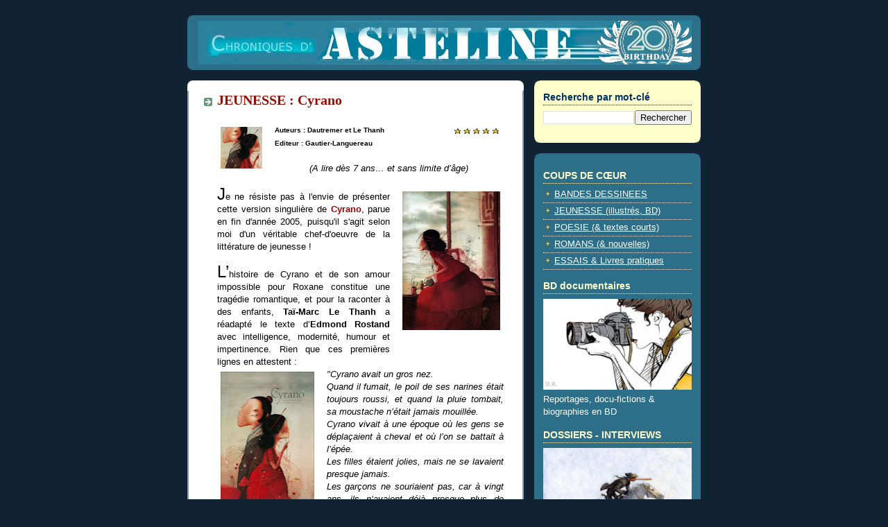

--- FILE ---
content_type: text/html; charset=UTF-8
request_url: https://chroniquesdasteline.blogspot.com/2011/08/cyrano-rebecca-dautremer-tai-marc-le.html
body_size: 10239
content:
<!DOCTYPE html>
<html dir='ltr' xmlns='http://www.w3.org/1999/xhtml' xmlns:b='http://www.google.com/2005/gml/b' xmlns:data='http://www.google.com/2005/gml/data' xmlns:expr='http://www.google.com/2005/gml/expr'>
<head>
<link href='https://www.blogger.com/static/v1/widgets/2944754296-widget_css_bundle.css' rel='stylesheet' type='text/css'/>
<meta content='text/html; charset=UTF-8' http-equiv='Content-Type'/>
<meta content='blogger' name='generator'/>
<link href='https://chroniquesdasteline.blogspot.com/favicon.ico' rel='icon' type='image/x-icon'/>
<link href='http://chroniquesdasteline.blogspot.com/2011/08/cyrano-rebecca-dautremer-tai-marc-le.html' rel='canonical'/>
<link rel="alternate" type="application/atom+xml" title="Chroniques d&#39;Asteline - Atom" href="https://chroniquesdasteline.blogspot.com/feeds/posts/default" />
<link rel="alternate" type="application/rss+xml" title="Chroniques d&#39;Asteline - RSS" href="https://chroniquesdasteline.blogspot.com/feeds/posts/default?alt=rss" />
<link rel="service.post" type="application/atom+xml" title="Chroniques d&#39;Asteline - Atom" href="https://www.blogger.com/feeds/5651266143367997365/posts/default" />

<link rel="alternate" type="application/atom+xml" title="Chroniques d&#39;Asteline - Atom" href="https://chroniquesdasteline.blogspot.com/feeds/436081654192270785/comments/default" />
<!--Can't find substitution for tag [blog.ieCssRetrofitLinks]-->
<link href='https://blogger.googleusercontent.com/img/b/R29vZ2xl/AVvXsEiLf2W7h2DFdij_1svumHQ4g6EW5u-DXPu4Is5HDky6xdR7TIgVIZs6uWuSS1h_z99MeX1MyhcSo1TKc0FybzXhGY73xNBtzGxKJmG-m9SFHGX-9MuHYz5M7Ere7-qRuZKCDO7uko1oCgYL/s1600/ic_Cyrano.jpg' rel='image_src'/>
<meta content='http://chroniquesdasteline.blogspot.com/2011/08/cyrano-rebecca-dautremer-tai-marc-le.html' property='og:url'/>
<meta content='JEUNESSE : Cyrano' property='og:title'/>
<meta content='Regard passionné et critique sur les livres + Interviews de Giraud/Moebius, Jodorowsky, Hermann, Barbier, Bilal, Guarnido, Geluck, Sokal' property='og:description'/>
<meta content='https://blogger.googleusercontent.com/img/b/R29vZ2xl/AVvXsEiLf2W7h2DFdij_1svumHQ4g6EW5u-DXPu4Is5HDky6xdR7TIgVIZs6uWuSS1h_z99MeX1MyhcSo1TKc0FybzXhGY73xNBtzGxKJmG-m9SFHGX-9MuHYz5M7Ere7-qRuZKCDO7uko1oCgYL/w1200-h630-p-k-no-nu/ic_Cyrano.jpg' property='og:image'/>
<title>Chroniques d'Asteline: JEUNESSE : Cyrano</title>
<style id='page-skin-1' type='text/css'><!--
/*
-----------------------------------------------
Blogger Template Style
Name:     Rounders 3
Designer: Douglas Bowman
URL:      www.stopdesign.com
Date:     27 Feb 2004
Updated by: Blogger Team
----------------------------------------------- */
#navbar #Navbar1 iframe{display:none;visibility: none;}/* Variable definitions
====================
<Variable name="mainBgColor" description="Main Background Color"
type="color" default="#eec">
<Variable name="mainTextColor" description="Text Color" type="color"
default="#333">
<Variable name="postTitleColor" description="Post Title Color" type="color"
default="#333">
<Variable name="dateHeaderColor" description="Date Header Color"
type="color" default="#586">
<Variable name="borderColor" description="Post Border Color" type="color"
default="#bbb">
<Variable name="mainLinkColor" description="Link Color" type="color"
default="#456">
<Variable name="mainVisitedLinkColor" description="Visited Link Color"
type="color" default="#234">
<Variable name="titleBgColor" description="Page Header Background Color"
type="color" default="#357">
<Variable name="titleTextColor" description="Blog Title Color"
type="color" default="#fff">
<Variable name="topSidebarHeaderColor"
description="Top Sidebar Title Color"
type="color" default="#fff">
<Variable name="topSidebarBgColor"
description="Top Sidebar Background Color"
type="color" default="#586">
<Variable name="topSidebarTextColor" description="Top Sidebar Text Color"
type="color" default="#fff">
<Variable name="topSidebarLinkColor" description="Top Sidebar Link Color"
type="color" default="#fff">
<Variable name="topSidebarVisitedLinkColor"
description="Top Sidebar Visited Link Color"
type="color" default="#fff">
<Variable name="bottomSidebarHeaderColor"
description="Bottom Sidebar Title Color"
type="color" default="#abc">
<Variable name="bottomSidebarLinkColor"
description="Bottom Sidebar Link Color"
type="color" default="#99ddbb">
<Variable name="bottomSidebarVisitedLinkColor"
description="Bottom Sidebar Visited Link Color"
type="color" default="#ffffff">
<Variable name="bodyFont" description="Text Font" type="font"
default="normal normal 100% 'Trebuchet MS',Verdana,Arial,Sans-serif">
<Variable name="pageTitleFont" description="Blog Title Font" type="font"
default="normal bold 200% 'Trebuchet MS',Verdana,Arial,Sans-serif">
<Variable name="descriptionFont" description="Blog Description Font" type="font"
default="normal normal 100% 'Trebuchet MS',Verdana,Arial,Sans-serif">
<Variable name="headerFont" description="Sidebar Title Font" type="font"
default="normal bold 100% 'Trebuchet MS',Verdana,Arial,Sans-serif">
<Variable name="postTitleFont" description="Post Title Font" type="font"
default="normal bold 135% 'Trebuchet MS',Verdana,Arial,Sans-serif">
*/
body {
background:#123;
margin:0;
text-align:center;
line-height: 1.5em;
font: x-small Trebuchet MS, Verdana, Arial, Sans-serif;
color:#000000;
font-size/* */:/**/small;
font-size: /**/small;
}
/* Page Structure
----------------------------------------------- */
/* The images which help create rounded corners depend on the
following widths and measurements. If you want to change
these measurements, the images will also need to change.
*/
#outer-wrapper {
width:740px;
margin:0 auto;
text-align:left;
font: normal normal 100% Verdana, sans-serif;
}
#main-wrap1 {
width:485px;
float:left;
background:#ffffff url("//www.blogblog.com/rounders3/corners_main_bot.gif") no-repeat left bottom;
margin:15px 0 0;
padding:0 0 10px;
color:#000000;
font-size:97%;
line-height:1.5em;
word-wrap: break-word; /* fix for long text breaking sidebar float in IE */
overflow: hidden;     /* fix for long non-text content breaking IE sidebar float */
}
#main-wrap2 {
float:left;
width:100%;
background:url("//www.blogblog.com/rounders3/corners_main_top.gif") no-repeat left top;
padding:10px 0 0;
}
#main {
background:url("//www.blogblog.com/rounders3/rails_main.gif") repeat-y;
padding:0;
}
#sidebar-wrap {
width:240px;
float:right;
margin:15px 0 0;
font-size:97%;
line-height:1.5em;
word-wrap: break-word; /* fix for long text breaking sidebar float in IE */
overflow: hidden;     /* fix for long non-text content breaking IE sidebar float */
}
.main .widget {
margin-top: 4px;
width: 468px;
padding: 0 13px;
}
.main .Blog {
margin: 0;
padding: 0;
width: 484px;
}
/* Links
----------------------------------------------- */
a:link {
color: #003366;
}
a:visited {
color: #2D6E89;
}
a:hover {
color: #2D6E89;
}
a img {
border-width:0;
}
/* Blog Header
----------------------------------------------- */
#header-wrapper {
background:#2D6E89 url("//www.blogblog.com/rounders3/corners_cap_top.gif") no-repeat left top;
margin:22px 0 0 0;
padding:8px 0 0 0;
color:#ffffff;
}
#header {
background:url("//www.blogblog.com/rounders3/corners_cap_bot.gif") no-repeat left bottom;
padding:0 15px 8px;
}
#header h1 {
margin:0;
padding:10px 30px 5px;
line-height:1.2em;
font: normal bold 200% 'Trebuchet MS',Verdana,Arial,Sans-serif;
}
#header a,
#header a:visited {
text-decoration:none;
color: #ffffff;
}
#header .description {
margin:0;
padding:5px 30px 10px;
line-height:1.5em;
font: normal normal 100% 'Trebuchet MS',Verdana,Arial,Sans-serif;
}
/* Posts
----------------------------------------------- */
h2.date-header {
margin:0 28px 0 43px;
font-size:85%;
line-height:2em;
text-transform:uppercase;
letter-spacing:.2em;
color:#ffffff;
}
.post {
margin:.3em 0 25px;
padding:0 13px;
border:1px dotted #ffffff;
border-width:1px 0;
}
.post h3 {
margin:0;
line-height:1.5em;
background:url("//www.blogblog.com/rounders3/icon_arrow.gif") no-repeat 10px .5em;
display:block;
border:1px dotted #ffffff;
border-width:0 1px 1px;
padding:2px 14px 2px 29px;
color: #940f04;
font: normal bold 162% Georgia, Times, serif;
}
.post h3 a, .post h3 a:visited {
text-decoration:none;
color: #940f04;
}
a.title-link:hover {
background-color: #ffffff;
color: #000000;
}
.post-body {
border:1px dotted #ffffff;
border-width:0 1px 1px;
border-bottom-color:#ffffff;
padding:10px 14px 1px 29px;
}
html>body .post-body {
border-bottom-width:0;
}
.post p {
margin:0 0 .75em;
}
.post-footer {
background: #ffffff;
margin:0;
padding:2px 14px 2px 29px;
border:1px dotted #ffffff;
border-width:1px;
font-size:100%;
line-height:1.5em;
color: #666666;
}
.post-footer p {
margin: 0;
}
html>body .post-footer {
border-bottom-color:transparent;
}
.uncustomized-post-template .post-footer {
text-align: right;
}
.uncustomized-post-template .post-author,
.uncustomized-post-template .post-timestamp {
display: block;
float: left;
text-align:left;
margin-right: 4px;
}
.post-footer a {
color: #456;
}
.post-footer a:hover {
color: #234;
}
a.comment-link {
/* IE5.0/Win doesn't apply padding to inline elements,
so we hide these two declarations from it */
background/* */:/**/url("//www.blogblog.com/rounders/icon_comment.gif") no-repeat 0 45%;
padding-left:14px;
}
html>body a.comment-link {
/* Respecified, for IE5/Mac's benefit */
background:url("//www.blogblog.com/rounders3/icon_comment.gif") no-repeat 0 45%;
padding-left:14px;
}
.post img {
margin:0 0 5px 0;
padding:4px;
border:1px solid #ffffff;
}
blockquote {
margin:.75em 0;
border:1px dotted #ffffff;
border-width:1px 0;
padding:5px 15px;
color: #ffffff;
}
.post blockquote p {
margin:.5em 0;
}
#blog-pager-newer-link {
float: left;
margin-left: 13px;
}
#blog-pager-older-link {
float: right;
margin-right: 13px;
}
#blog-pager {
text-align: center;
}
.feed-links {
clear: both;
line-height: 2.5em;
margin-left: 13px;
}
/* Comments
----------------------------------------------- */
#comments {
margin:-25px 13px 0;
border:1px dotted #ffffff;
border-width:0 1px 1px;
padding:20px 0 15px 0;
}
#comments h4 {
margin:0 0 10px;
padding:0 14px 2px 29px;
border-bottom:1px dotted #ffffff;
font-size:120%;
line-height:1.4em;
color:#940f04;
}
#comments-block {
margin:0 15px 0 9px;
}
.comment-author {
background:url("//www.blogblog.com/rounders3/icon_comment.gif") no-repeat 2px .3em;
margin:.5em 0;
padding:0 0 0 20px;
font-weight:bold;
}
.comment-body {
margin:0 0 1.25em;
padding:0 0 0 20px;
}
.comment-body p {
margin:0 0 .5em;
}
.comment-footer {
margin:0 0 .5em;
padding:0 0 .75em 20px;
}
.comment-footer a:link {
color: #333;
}
.deleted-comment {
font-style:italic;
color:gray;
}
/* Profile
----------------------------------------------- */
.profile-img {
float: left;
margin: 5px 5px 5px 0;
border: 4px solid #002E3F;
}
.profile-datablock {
margin:0 15px .5em 0;
padding-top:8px;
}
.profile-link {
background:url("//www.blogblog.com/rounders3/icon_profile.gif") no-repeat 0 .1em;
padding-left:15px;
font-weight:bold;
}
.profile-textblock {
clear: both;
margin: 0;
}
.sidebar .clear, .main .widget .clear {
clear: both;
}
#sidebartop-wrap {
background:#ffffcc url("//www.blogblog.com/rounders3/corners_prof_bot.gif") no-repeat left bottom;
margin:0px 0px 15px;
padding:0px 0px 10px;
color:#002E3F;
}
#sidebartop-wrap2 {
background:url("//www.blogblog.com/rounders3/corners_prof_top.gif") no-repeat left top;
padding: 10px 0 0;
margin:0;
border-width:0;
}
#sidebartop h2 {
line-height:1.5em;
color:#003366;
border-bottom: 1px dotted #003366;
font: normal bold 110% Verdana, sans-serif;
margin-bottom: 0.5em;
}
#sidebartop a {
color: #003366;
}
#sidebartop a:hover {
color: #2d6e89;
}
#sidebartop a:visited {
color: #2d6e89;
}
#sidebar a {
color: #ffffff;
}
#sidebar a:hover,
#sidebar a:visited {
color: #B0E0E6;
}
/* Sidebar Boxes
----------------------------------------------- */
.sidebar .widget {
margin:.5em 13px 1.25em;
padding:0 0px;
}
.widget-content {
margin-top: 0.5em;
}
#sidebarbottom-wrap1 {
background:#2D6E89 url("//www.blogblog.com/rounders3/corners_side_top.gif") no-repeat left top;
margin:0 0 15px;
padding:10px 0 0;
color: #ffffff;
}
#sidebarbottom-wrap2 {
background:url("//www.blogblog.com/rounders3/corners_side_bot.gif") no-repeat left bottom;
padding:8px 0px 8px;
}
.sidebar h2 {
margin:0 0 .5em 0;
padding:0 0 .2em;
line-height:1.5em;
font:normal bold 110% Verdana, sans-serif;
}
.sidebar ul {
list-style:none;
margin:0 0 1.25em;
padding:0 0px;
}
.sidebar ul li {
background:url("//www.blogblog.com/rounders3/icon_arrow_sm.gif") no-repeat 2px .25em;
margin:0;
padding:0 0 3px 16px;
margin-bottom:3px;
border-bottom:1px dotted #ffffff;
line-height:1.4em;
}
.sidebar p {
margin:0 0 .6em;
}
#sidebar h2 {
color: #ffffcc;
border-bottom: 1px dotted #ffffcc;
}
/* Footer
----------------------------------------------- */
#footer-wrap1 {
clear:both;
margin:0;
padding:15px 0 0;
}
#footer-wrap2 {
background:#2D6E89 url("//www.blogblog.com/rounders3/corners_cap_top.gif") no-repeat left top;
padding:8px 0 0;
color:#ffffff;
}
#footer {
background:url("//www.blogblog.com/rounders3/corners_cap_bot.gif") no-repeat left bottom;
padding:8px 15px 8px;
}
#footer hr {display:none;}
#footer p {margin:0;}
#footer a {color:#ffffff;}
/** Page structure tweaks for layout editor wireframe */
body#layout #main-wrap1,
body#layout #sidebar-wrap,
body#layout #header-wrapper {
margin-top: 0;
}
body#layout #header, body#layout #header-wrapper,
body#layout #outer-wrapper {
margin-left:0,
margin-right: 0;
padding: 0;
}
body#layout #outer-wrapper {
width: 730px;
}
body#layout #footer-wrap1 {
padding-top: 0;
}

--></style>
<link href='https://www.blogger.com/dyn-css/authorization.css?targetBlogID=5651266143367997365&amp;zx=a60a06fb-1f52-4446-8714-3bf432d9c660' media='none' onload='if(media!=&#39;all&#39;)media=&#39;all&#39;' rel='stylesheet'/><noscript><link href='https://www.blogger.com/dyn-css/authorization.css?targetBlogID=5651266143367997365&amp;zx=a60a06fb-1f52-4446-8714-3bf432d9c660' rel='stylesheet'/></noscript>
<meta name='google-adsense-platform-account' content='ca-host-pub-1556223355139109'/>
<meta name='google-adsense-platform-domain' content='blogspot.com'/>

</head>
<body>
<div class='navbar section' id='navbar'><div class='widget Navbar' data-version='1' id='Navbar1'><script type="text/javascript">
    function setAttributeOnload(object, attribute, val) {
      if(window.addEventListener) {
        window.addEventListener('load',
          function(){ object[attribute] = val; }, false);
      } else {
        window.attachEvent('onload', function(){ object[attribute] = val; });
      }
    }
  </script>
<div id="navbar-iframe-container"></div>
<script type="text/javascript" src="https://apis.google.com/js/platform.js"></script>
<script type="text/javascript">
      gapi.load("gapi.iframes:gapi.iframes.style.bubble", function() {
        if (gapi.iframes && gapi.iframes.getContext) {
          gapi.iframes.getContext().openChild({
              url: 'https://www.blogger.com/navbar/5651266143367997365?po\x3d436081654192270785\x26origin\x3dhttps://chroniquesdasteline.blogspot.com',
              where: document.getElementById("navbar-iframe-container"),
              id: "navbar-iframe"
          });
        }
      });
    </script><script type="text/javascript">
(function() {
var script = document.createElement('script');
script.type = 'text/javascript';
script.src = '//pagead2.googlesyndication.com/pagead/js/google_top_exp.js';
var head = document.getElementsByTagName('head')[0];
if (head) {
head.appendChild(script);
}})();
</script>
</div></div>
<div id='outer-wrapper'>
<div id='header-wrapper'>
<div class='header section' id='header'><div class='widget Header' data-version='1' id='Header1'>
<div id='header-inner'>
<a href='https://chroniquesdasteline.blogspot.com/' style='display: block'>
<img alt='Chroniques d&#39;Asteline' height='63px; ' id='Header1_headerimg' src='https://blogger.googleusercontent.com/img/a/AVvXsEigeiP9g3-OEF8L3iAYBwWeBhUI9QyxgWKx_Lz9J5MsTuUtzc3KIlUWyTkneZFsBnsl-e6-qF0nbNUiSE4dRkGkrFSICWz6WU6_Nc79UyQTofH9mJj0Z6iR_lRdW90iLDO9yp6lJzHHw-VMA_pjsNjVWfNcMTpAqI3SfypDmJIIxClUPHEibRU8cMFA-uCT=s712' style='display: block' width='712px; '/>
</a>
</div>
</div></div>
</div>
<div id='crosscol-wrapper' style='text-align:center'>
<div class='crosscol no-items section' id='crosscol'></div>
</div>
<div id='main-wrap1'><div id='main-wrap2'>
<div class='main section' id='main'><div class='widget Blog' data-version='1' id='Blog1'>
<div class='blog-posts hfeed'>

          <div class="date-outer">
        

          <div class="date-posts">
        
<div class='post-outer'>
<div class='post hentry'>
<a name='436081654192270785'></a>
<h3 class='post-title entry-title'>
<a href='https://chroniquesdasteline.blogspot.com/2011/08/cyrano-rebecca-dautremer-tai-marc-le.html'>JEUNESSE : Cyrano</a>
</h3>
<div class='post-header-line-1'></div>
<div class='post-body entry-content'>
<p><div class="separator" style="clear: both; text-align: center;">
<a href="https://blogger.googleusercontent.com/img/b/R29vZ2xl/AVvXsEiLf2W7h2DFdij_1svumHQ4g6EW5u-DXPu4Is5HDky6xdR7TIgVIZs6uWuSS1h_z99MeX1MyhcSo1TKc0FybzXhGY73xNBtzGxKJmG-m9SFHGX-9MuHYz5M7Ere7-qRuZKCDO7uko1oCgYL/s1600/ic_Cyrano.jpg" imageanchor="1" style="clear: left; float: left; margin-bottom: 1em; margin-right: 1em;"><img border="0" src="https://blogger.googleusercontent.com/img/b/R29vZ2xl/AVvXsEiLf2W7h2DFdij_1svumHQ4g6EW5u-DXPu4Is5HDky6xdR7TIgVIZs6uWuSS1h_z99MeX1MyhcSo1TKc0FybzXhGY73xNBtzGxKJmG-m9SFHGX-9MuHYz5M7Ere7-qRuZKCDO7uko1oCgYL/s1600/ic_Cyrano.jpg" /></a></div>
<div style="text-align: justify;">
<a href="https://blogger.googleusercontent.com/img/b/R29vZ2xl/AVvXsEg2yruEbXYhT7aOzdThOZVix0kzSLtkyEtn1QI0qJEDhUZBx0R175XQFDZL41PTlAcekj_439pQuuFx1LwcQPL-Da8uYxdsdQ3G5f4o-er66Ybc4S7HUQsRgf462g-DhJlMYzurxKwi1zFC/s1600/stel5.jpg" imageanchor="1" style="clear: right; float: right; font-family: Verdana, sans-serif; font-size: small; font-weight: bold; margin-bottom: 1em; margin-left: 1em; text-align: center;"><img border="0" src="https://blogger.googleusercontent.com/img/b/R29vZ2xl/AVvXsEg2yruEbXYhT7aOzdThOZVix0kzSLtkyEtn1QI0qJEDhUZBx0R175XQFDZL41PTlAcekj_439pQuuFx1LwcQPL-Da8uYxdsdQ3G5f4o-er66Ybc4S7HUQsRgf462g-DhJlMYzurxKwi1zFC/s1600/stel5.jpg" /></a><span class="Apple-style-span" style="font-family: Verdana, sans-serif;"><b><span class="Apple-style-span" style="font-size: x-small;">Auteurs : Dautremer et Le Thanh</span></b></span></div>
<div style="text-align: justify;">
<span class="Apple-style-span" style="font-family: Verdana, sans-serif; font-size: x-small;"><b>Editeur : Gautier-Languereau</b></span></div>
<div style="text-align: justify;">
<span class="Apple-style-span" style="font-family: Verdana, sans-serif;"><br />
</span></div>
<div style="text-align: center;">
<span class="Apple-style-span" style="font-family: Verdana, sans-serif;"><i>(A lire dès 7 ans&#8230; et sans limite d&#8217;âge)</i></span></div>
<div style="text-align: justify;">
<span class="Apple-style-span" style="font-family: Verdana, sans-serif;"><br />
</span></div>
<div class="separator" style="clear: both; text-align: center;">
<a href="https://blogger.googleusercontent.com/img/b/R29vZ2xl/AVvXsEgzrJKI3ZNM_i4Se-ZgD8U7K1lMjeleYleErb5U-UBw82TsuN3znWjDLpGDxJptOqnrlpEz94T3HACi0eYAPZ-S7_YvPj6yz_Hv5zUbp8EDbAeDocg9x2XmMHCO00zT__GLc0jOQv2xOBBU/s1600/ILLU_Cyrano.jpg" imageanchor="1" style="clear: right; float: right; margin-bottom: 1em; margin-left: 1em;"><img border="0" height="200" src="https://blogger.googleusercontent.com/img/b/R29vZ2xl/AVvXsEgzrJKI3ZNM_i4Se-ZgD8U7K1lMjeleYleErb5U-UBw82TsuN3znWjDLpGDxJptOqnrlpEz94T3HACi0eYAPZ-S7_YvPj6yz_Hv5zUbp8EDbAeDocg9x2XmMHCO00zT__GLc0jOQv2xOBBU/s200/ILLU_Cyrano.jpg" width="141" /></a></div>
<div style="text-align: justify;">
<span class="Apple-style-span" style="font-family: Verdana, sans-serif;"><span class="Apple-style-span" style="font-size: x-large;">J</span>e ne résiste pas à l'envie de présenter cette version singulière de <b><span class="Apple-style-span" style="color: #990000;">Cyrano</span></b>, parue en fin d'année 2005, puisqu'il s'agit selon moi d'un véritable chef-d'oeuvre de la littérature de jeunesse !</span></div>
<div style="text-align: justify;">
<span class="Apple-style-span" style="font-family: Verdana, sans-serif;"><br />
</span></div>
<div style="text-align: justify;">
<span class="Apple-style-span" style="font-family: Verdana, sans-serif;"><span class="Apple-style-span" style="font-size: x-large;">L&#8217;</span>histoire de Cyrano et de son amour impossible pour Roxane constitue une tragédie romantique, et pour la raconter à des enfants, <b>Taï-Marc Le Thanh</b> a réadapté le texte d&#8217;<b>Edmond Rostand</b> avec intelligence, modernité, humour et impertinence. Rien que ces premières lignes en attestent :</span></div>
<div style="text-align: justify;">
<a href="https://blogger.googleusercontent.com/img/b/R29vZ2xl/AVvXsEhHR2lOcwRKhi4U-9ZCPpAX5XaafWmwMPgdUPXjRXDslJ93l1z_M06HMux_N2GtY9FWC8724srZeJmtgrcYIQyW4T7IPTGKizORtmG-jfFVaZzzcKlzAbNcyT9UnssXRfN5BNK_rDht5fIa/s1600/COUV_Cyrano.jpg" imageanchor="1" style="clear: left; float: left; margin-bottom: 1em; margin-right: 1em;"><img border="0" height="200" src="https://blogger.googleusercontent.com/img/b/R29vZ2xl/AVvXsEhHR2lOcwRKhi4U-9ZCPpAX5XaafWmwMPgdUPXjRXDslJ93l1z_M06HMux_N2GtY9FWC8724srZeJmtgrcYIQyW4T7IPTGKizORtmG-jfFVaZzzcKlzAbNcyT9UnssXRfN5BNK_rDht5fIa/s200/COUV_Cyrano.jpg" width="135" /></a><span class="Apple-style-span" style="font-family: Verdana, sans-serif;"><i>"Cyrano avait un gros nez.</i></span></div>
<div style="text-align: justify;">
<span class="Apple-style-span" style="font-family: Verdana, sans-serif;"><i>Quand il fumait, le poil de ses narines était toujours roussi, et quand la pluie tombait, sa moustache n&#8217;était jamais mouillée.</i></span></div>
<div style="text-align: justify;">
<span class="Apple-style-span" style="font-family: Verdana, sans-serif;"><i>Cyrano vivait à une époque où les gens se déplaçaient à cheval et où l&#8217;on se battait à l&#8217;épée.</i></span></div>
<div style="text-align: justify;">
<span class="Apple-style-span" style="font-family: Verdana, sans-serif;"><i>Les filles étaient jolies, mais ne se lavaient presque jamais.</i></span></div>
<div style="text-align: justify;">
<span class="Apple-style-span" style="font-family: Verdana, sans-serif;"><i>Les garçons ne souriaient pas, car à vingt ans, ils n&#8217;avaient déjà presque plus de dents.</i></span></div>
<div style="text-align: justify;">
<span class="Apple-style-span" style="font-family: Verdana, sans-serif;"><i>C&#8217;était une époque terrible, surtout pour quelqu&#8217;un qui a un gros nez.</i></span></div>
<div style="text-align: justify;">
<span class="Apple-style-span" style="font-family: Verdana, sans-serif;"><i>Et Cyrano avait un gros nez.</i></span></div>
<div style="text-align: justify;">
<span class="Apple-style-span" style="font-family: Verdana, sans-serif;"><i>Cyrano avait aussi de magnifiques yeux verts (mais on avait du mal à les voir derrière son gros nez)."</i></span></div>
<div style="text-align: justify;">
<span class="Apple-style-span" style="font-family: Verdana, sans-serif;"><br />
</span></div>
<div style="text-align: justify;">
<span class="Apple-style-span" style="font-family: Verdana, sans-serif;"><span class="Apple-style-span" style="font-size: x-large;">E</span>t puis sur ces mots bien tapés, il y a les impressionnantes illustrations poétiques de <b>Rébecca Dautremer</b>, qui, elle aussi, prend des libertés par rapport au texte initial puisqu&#8217;elle le transpose&#8230; au Japon ! Malgré toutes ces réinterprétations ça reste incroyablement l&#8217;histoire de <b><span class="Apple-style-span" style="color: #990000;">Cyrano</span></b> qu&#8217;on connaissait, mais sous un jour nouveau et frais.&nbsp;</span></div>
<div style="text-align: justify;">
<span class="Apple-style-span" style="font-family: Verdana, sans-serif;"><br />
</span></div>
<div style="text-align: justify;">
<span class="Apple-style-span" style="font-family: Verdana, sans-serif;"><span class="Apple-style-span" style="font-size: x-large;">E</span>n refermant ce grand livre (dans tous les sens du terme), je n&#8217;ai pu m&#8217;empêcher de pousser une exclamation admirative.</span></div>
<div style="text-align: justify;">
<span class="Apple-style-span" style="font-family: Verdana, sans-serif;"><br />
</span></div>
<div style="text-align: right;">
<span class="Apple-style-span" style="font-family: Verdana, sans-serif;"><i>Chronique par PJ</i></span><br />
<span class="Apple-style-span" style="font-family: Verdana, sans-serif;"><i><br /></i></span>
<div style="text-align: center;">
<span class="Apple-style-span" style="font-family: Verdana, sans-serif;">Lisez aussi notre avis à propos du <b><a href="http://chroniquesdasteline.blogspot.be/2014/07/jeunesse-le-grand-courant-dair.html">Grand courant d'air</a></b>,&nbsp;</span></div>
<div style="text-align: center;">
<span class="Apple-style-span" style="font-family: Verdana, sans-serif;">par les mêmes auteurs.</span></div>
</div>
<div class="separator" style="clear: both; text-align: center;">
<a href="https://blogger.googleusercontent.com/img/b/R29vZ2xl/AVvXsEj5WVMVWqlv1bBtWDf-d8Zg3LqcBimRvFUcY2KMhW4Laf4EwDFXObcTN4_QQ1RKLN5vh04dN08oKT4nEnH6q8lxYOsN0BakAG7WRufHGQV6JAZ8mEEE9kobKSa-Wpikbx-OcpE2i5M-USgn/s1600/ILLU_28.jpg" imageanchor="1" style="margin-left: 1em; margin-right: 1em;"><img border="0" height="400" src="https://blogger.googleusercontent.com/img/b/R29vZ2xl/AVvXsEj5WVMVWqlv1bBtWDf-d8Zg3LqcBimRvFUcY2KMhW4Laf4EwDFXObcTN4_QQ1RKLN5vh04dN08oKT4nEnH6q8lxYOsN0BakAG7WRufHGQV6JAZ8mEEE9kobKSa-Wpikbx-OcpE2i5M-USgn/s400/ILLU_28.jpg" width="273" /></a></div>
</p>
<div style='clear: both;'></div>
</div>
<div class='post-footer'>
<p class='post-footer-line post-footer-line-1'><span class='post-comment-link'>
</span>
<span class='post-icons'>
<span class='item-action'>
<a href='https://www.blogger.com/email-post/5651266143367997365/436081654192270785' title='Envoyer l&#39;article par e-mail'>
<span class='email-post-icon'>&#160;</span>
</a>
</span>
<span class='item-control blog-admin pid-729184830'>
<a href='https://www.blogger.com/post-edit.g?blogID=5651266143367997365&postID=436081654192270785&from=pencil' title='Modifier l&#39;article'>
<img alt='' class='icon-action' height='18' src='https://resources.blogblog.com/img/icon18_edit_allbkg.gif' width='18'/>
</a>
</span>
</span>
</p>
<p class='post-footer-line post-footer-line-2'></p>
<p class='post-footer-line post-footer-line-3'></p>
</div>
</div>
<div class='comments' id='comments'>
<a name='comments'></a>
</div>
</div>

        </div></div>
      
</div>
<div class='blog-pager' id='blog-pager'>
<span id='blog-pager-newer-link'>
<a class='blog-pager-newer-link' href='https://chroniquesdasteline.blogspot.com/2011/08/yakari-derib-job-tomes-1-a8.html' id='Blog1_blog-pager-newer-link' title='Article plus récent'>Article plus récent</a>
</span>
<span id='blog-pager-older-link'>
<a class='blog-pager-older-link' href='https://chroniquesdasteline.blogspot.com/2008/01/face-contre-ciel.html' id='Blog1_blog-pager-older-link' title='Article plus ancien'>Article plus ancien</a>
</span>
<a class='home-link' href='https://chroniquesdasteline.blogspot.com/'>Accueil</a>
</div>
<div class='clear'></div>
<div class='post-feeds'>
</div>
</div></div>
</div></div>
<div id='sidebar-wrap'>
<div id='sidebartop-wrap'><div id='sidebartop-wrap2'>
<div class='sidebar section' id='sidebartop'><div class='widget BlogSearch' data-version='1' id='BlogSearch1'>
<h2 class='title'>Recherche par mot-clé</h2>
<div class='widget-content'>
<div id='BlogSearch1_form'>
<form action='https://chroniquesdasteline.blogspot.com/search' class='gsc-search-box' target='_top'>
<table cellpadding='0' cellspacing='0' class='gsc-search-box'>
<tbody>
<tr>
<td class='gsc-input'>
<input autocomplete='off' class='gsc-input' name='q' size='10' title='search' type='text' value=''/>
</td>
<td class='gsc-search-button'>
<input class='gsc-search-button' title='search' type='submit' value='Rechercher'/>
</td>
</tr>
</tbody>
</table>
</form>
</div>
</div>
<div class='clear'></div>
</div></div>
</div></div>
<div id='sidebarbottom-wrap1'><div id='sidebarbottom-wrap2'>
<div class='sidebar section' id='sidebar'><div class='widget LinkList' data-version='1' id='LinkList1'>
<h2>COUPS DE CŒUR</h2>
<div class='widget-content'>
<ul>
<li><a href='http://chroniquesdasteline.blogspot.com/2011/06/coups-de-coeur-bd.html'>BANDES DESSINEES</a></li>
<li><a href='http://chroniquesdasteline.blogspot.be/2015/01/coups-de-cur-jeunesse.html'>JEUNESSE (illustrés, BD)</a></li>
<li><a href='http://chroniquesdasteline.blogspot.be/2017/08/coups-de-coeur-poesie.html'>POESIE (& textes courts)</a></li>
<li><a href='http://chroniquesdasteline.blogspot.be/2011/06/coups-de-coeur-romans-nouvelles-poesie.html'>ROMANS (& nouvelles)</a></li>
<li><a href='http://chroniquesdasteline.blogspot.com/2012/04/coups-de-coeur-essais-livres-pratiques.html'>ESSAIS & Livres pratiques</a></li>
</ul>
<div class='clear'></div>
</div>
</div><div class='widget Image' data-version='1' id='Image3'>
<h2>BD documentaires</h2>
<div class='widget-content'>
<a href='http://chroniquesdasteline.blogspot.be/2013/09/dossier-bd-reportages.html'>
<img alt='BD documentaires' height='147' id='Image3_img' src='https://blogger.googleusercontent.com/img/b/R29vZ2xl/AVvXsEhHYBg3lO3vI5-alq6AY3bZ6jj2Pkg6Vo_zXQhndO9SrT9BxrDCAwR5qFfrNK39p7SHyTviZS7kaLffF1cEwLut_FDIQ8NdJIY21EVSIUzWrmE1sb_igvf9umie30DBONQwem3oxvioPFi7/s240/lien_dossier_Reportages.jpg' width='240'/>
</a>
<br/>
<span class='caption'>Reportages, docu-fictions & biographies en BD</span>
</div>
<div class='clear'></div>
</div><div class='widget Image' data-version='1' id='Image2'>
<h2>DOSSIERS - INTERVIEWS</h2>
<div class='widget-content'>
<a href='http://chroniquesdasteline.blogspot.be/2011/06/dossiers-interviews.html'>
<img alt='DOSSIERS - INTERVIEWS' height='194' id='Image2_img' src='https://blogger.googleusercontent.com/img/a/AVvXsEgbh8OLo170YXM9ehzGo9dBDfqf3CGrKQ7hFiitqGPl8QTnKW18za1wgO2paXq3AgDyjGNqObbGksO2eXzUqdO_HQxDs2b3PXz376jAlLlwIuwFe_mdT682K0EIFNV5rDPY7JPTuT5mTZahlcax2Mvgv6RmdDFQ0zzEOD1lo9Du0Cco1QS4DMSYlVemVw=s240' width='240'/>
</a>
<br/>
<span class='caption'>Blain, Baudoin, Bilal, Mattotti, Sfar, Moebius, Jodorowsky, Boucq, Van Hamme, Hermann, Baru, Barbier, Sokal, Geluck, Guarnido, Verron, Charneux</span>
</div>
<div class='clear'></div>
</div><div class='widget Image' data-version='1' id='Image5'>
<h2>CARTES : Histoire du Tarot</h2>
<div class='widget-content'>
<a href='http://chroniquesdasteline.blogspot.be/2014/03/le-tarot-jodo-camoin-et-lhistoire-des.html'>
<img alt='CARTES : Histoire du Tarot' height='147' id='Image5_img' src='https://blogger.googleusercontent.com/img/b/R29vZ2xl/AVvXsEhnTPA5Jyd8d_4CFfTmfyOd8URZnJ7wDV_Y5-AhoLfdL115FN4GHFFJXvIXUpMF4uwmHc8cl_PSdd-bFegOI5-v18cuACEx5A0DHMU6BfayeafK_zD8jdPB3-w7d-LaaovGu0YOHadeginj/s240/lien_dossier_Tarot_histoire.jpg' width='240'/>
</a>
<br/>
<span class='caption'>Une introduction au sujet, avec comme point de départ le Tarot de Marseille Jodorowsky-Camoin</span>
</div>
<div class='clear'></div>
</div></div>
</div></div>
</div>
<div id='footer-wrap1'><div id='footer-wrap2'>
<div class='footer no-items section' id='footer'></div>
</div></div>
</div>

<script type="text/javascript" src="https://www.blogger.com/static/v1/widgets/2028843038-widgets.js"></script>
<script type='text/javascript'>
window['__wavt'] = 'AOuZoY7RS_4uEUU_QvtQmXLJrPaRr-nKaA:1769655701365';_WidgetManager._Init('//www.blogger.com/rearrange?blogID\x3d5651266143367997365','//chroniquesdasteline.blogspot.com/2011/08/cyrano-rebecca-dautremer-tai-marc-le.html','5651266143367997365');
_WidgetManager._SetDataContext([{'name': 'blog', 'data': {'blogId': '5651266143367997365', 'title': 'Chroniques d\x27Asteline', 'url': 'https://chroniquesdasteline.blogspot.com/2011/08/cyrano-rebecca-dautremer-tai-marc-le.html', 'canonicalUrl': 'http://chroniquesdasteline.blogspot.com/2011/08/cyrano-rebecca-dautremer-tai-marc-le.html', 'homepageUrl': 'https://chroniquesdasteline.blogspot.com/', 'searchUrl': 'https://chroniquesdasteline.blogspot.com/search', 'canonicalHomepageUrl': 'http://chroniquesdasteline.blogspot.com/', 'blogspotFaviconUrl': 'https://chroniquesdasteline.blogspot.com/favicon.ico', 'bloggerUrl': 'https://www.blogger.com', 'hasCustomDomain': false, 'httpsEnabled': true, 'enabledCommentProfileImages': false, 'gPlusViewType': 'FILTERED_POSTMOD', 'adultContent': false, 'analyticsAccountNumber': '', 'encoding': 'UTF-8', 'locale': 'fr', 'localeUnderscoreDelimited': 'fr', 'languageDirection': 'ltr', 'isPrivate': false, 'isMobile': false, 'isMobileRequest': false, 'mobileClass': '', 'isPrivateBlog': false, 'isDynamicViewsAvailable': true, 'feedLinks': '\x3clink rel\x3d\x22alternate\x22 type\x3d\x22application/atom+xml\x22 title\x3d\x22Chroniques d\x26#39;Asteline - Atom\x22 href\x3d\x22https://chroniquesdasteline.blogspot.com/feeds/posts/default\x22 /\x3e\n\x3clink rel\x3d\x22alternate\x22 type\x3d\x22application/rss+xml\x22 title\x3d\x22Chroniques d\x26#39;Asteline - RSS\x22 href\x3d\x22https://chroniquesdasteline.blogspot.com/feeds/posts/default?alt\x3drss\x22 /\x3e\n\x3clink rel\x3d\x22service.post\x22 type\x3d\x22application/atom+xml\x22 title\x3d\x22Chroniques d\x26#39;Asteline - Atom\x22 href\x3d\x22https://www.blogger.com/feeds/5651266143367997365/posts/default\x22 /\x3e\n\n\x3clink rel\x3d\x22alternate\x22 type\x3d\x22application/atom+xml\x22 title\x3d\x22Chroniques d\x26#39;Asteline - Atom\x22 href\x3d\x22https://chroniquesdasteline.blogspot.com/feeds/436081654192270785/comments/default\x22 /\x3e\n', 'meTag': '', 'adsenseHostId': 'ca-host-pub-1556223355139109', 'adsenseHasAds': false, 'adsenseAutoAds': false, 'boqCommentIframeForm': true, 'loginRedirectParam': '', 'view': '', 'dynamicViewsCommentsSrc': '//www.blogblog.com/dynamicviews/4224c15c4e7c9321/js/comments.js', 'dynamicViewsScriptSrc': '//www.blogblog.com/dynamicviews/89095fe91e92b36b', 'plusOneApiSrc': 'https://apis.google.com/js/platform.js', 'disableGComments': true, 'interstitialAccepted': false, 'sharing': {'platforms': [{'name': 'Obtenir le lien', 'key': 'link', 'shareMessage': 'Obtenir le lien', 'target': ''}, {'name': 'Facebook', 'key': 'facebook', 'shareMessage': 'Partager sur Facebook', 'target': 'facebook'}, {'name': 'BlogThis!', 'key': 'blogThis', 'shareMessage': 'BlogThis!', 'target': 'blog'}, {'name': 'X', 'key': 'twitter', 'shareMessage': 'Partager sur X', 'target': 'twitter'}, {'name': 'Pinterest', 'key': 'pinterest', 'shareMessage': 'Partager sur Pinterest', 'target': 'pinterest'}, {'name': 'E-mail', 'key': 'email', 'shareMessage': 'E-mail', 'target': 'email'}], 'disableGooglePlus': true, 'googlePlusShareButtonWidth': 0, 'googlePlusBootstrap': '\x3cscript type\x3d\x22text/javascript\x22\x3ewindow.___gcfg \x3d {\x27lang\x27: \x27fr\x27};\x3c/script\x3e'}, 'hasCustomJumpLinkMessage': false, 'jumpLinkMessage': 'Lire la suite', 'pageType': 'item', 'postId': '436081654192270785', 'postImageThumbnailUrl': 'https://blogger.googleusercontent.com/img/b/R29vZ2xl/AVvXsEiLf2W7h2DFdij_1svumHQ4g6EW5u-DXPu4Is5HDky6xdR7TIgVIZs6uWuSS1h_z99MeX1MyhcSo1TKc0FybzXhGY73xNBtzGxKJmG-m9SFHGX-9MuHYz5M7Ere7-qRuZKCDO7uko1oCgYL/s72-c/ic_Cyrano.jpg', 'postImageUrl': 'https://blogger.googleusercontent.com/img/b/R29vZ2xl/AVvXsEiLf2W7h2DFdij_1svumHQ4g6EW5u-DXPu4Is5HDky6xdR7TIgVIZs6uWuSS1h_z99MeX1MyhcSo1TKc0FybzXhGY73xNBtzGxKJmG-m9SFHGX-9MuHYz5M7Ere7-qRuZKCDO7uko1oCgYL/s1600/ic_Cyrano.jpg', 'pageName': 'JEUNESSE : Cyrano', 'pageTitle': 'Chroniques d\x27Asteline: JEUNESSE : Cyrano', 'metaDescription': ''}}, {'name': 'features', 'data': {}}, {'name': 'messages', 'data': {'edit': 'Modifier', 'linkCopiedToClipboard': 'Lien copi\xe9 dans le presse-papiers\xa0!', 'ok': 'OK', 'postLink': 'Publier le lien'}}, {'name': 'template', 'data': {'name': 'custom', 'localizedName': 'Personnaliser', 'isResponsive': false, 'isAlternateRendering': false, 'isCustom': true}}, {'name': 'view', 'data': {'classic': {'name': 'classic', 'url': '?view\x3dclassic'}, 'flipcard': {'name': 'flipcard', 'url': '?view\x3dflipcard'}, 'magazine': {'name': 'magazine', 'url': '?view\x3dmagazine'}, 'mosaic': {'name': 'mosaic', 'url': '?view\x3dmosaic'}, 'sidebar': {'name': 'sidebar', 'url': '?view\x3dsidebar'}, 'snapshot': {'name': 'snapshot', 'url': '?view\x3dsnapshot'}, 'timeslide': {'name': 'timeslide', 'url': '?view\x3dtimeslide'}, 'isMobile': false, 'title': 'JEUNESSE : Cyrano', 'description': 'Regard passionn\xe9 et critique sur les livres + Interviews de Giraud/Moebius, Jodorowsky, Hermann, Barbier, Bilal, Guarnido, Geluck, Sokal', 'featuredImage': 'https://blogger.googleusercontent.com/img/b/R29vZ2xl/AVvXsEiLf2W7h2DFdij_1svumHQ4g6EW5u-DXPu4Is5HDky6xdR7TIgVIZs6uWuSS1h_z99MeX1MyhcSo1TKc0FybzXhGY73xNBtzGxKJmG-m9SFHGX-9MuHYz5M7Ere7-qRuZKCDO7uko1oCgYL/s1600/ic_Cyrano.jpg', 'url': 'https://chroniquesdasteline.blogspot.com/2011/08/cyrano-rebecca-dautremer-tai-marc-le.html', 'type': 'item', 'isSingleItem': true, 'isMultipleItems': false, 'isError': false, 'isPage': false, 'isPost': true, 'isHomepage': false, 'isArchive': false, 'isLabelSearch': false, 'postId': 436081654192270785}}]);
_WidgetManager._RegisterWidget('_NavbarView', new _WidgetInfo('Navbar1', 'navbar', document.getElementById('Navbar1'), {}, 'displayModeFull'));
_WidgetManager._RegisterWidget('_HeaderView', new _WidgetInfo('Header1', 'header', document.getElementById('Header1'), {}, 'displayModeFull'));
_WidgetManager._RegisterWidget('_BlogView', new _WidgetInfo('Blog1', 'main', document.getElementById('Blog1'), {'cmtInteractionsEnabled': false, 'lightboxEnabled': true, 'lightboxModuleUrl': 'https://www.blogger.com/static/v1/jsbin/1451988073-lbx__fr.js', 'lightboxCssUrl': 'https://www.blogger.com/static/v1/v-css/828616780-lightbox_bundle.css'}, 'displayModeFull'));
_WidgetManager._RegisterWidget('_BlogSearchView', new _WidgetInfo('BlogSearch1', 'sidebartop', document.getElementById('BlogSearch1'), {}, 'displayModeFull'));
_WidgetManager._RegisterWidget('_LinkListView', new _WidgetInfo('LinkList1', 'sidebar', document.getElementById('LinkList1'), {}, 'displayModeFull'));
_WidgetManager._RegisterWidget('_ImageView', new _WidgetInfo('Image3', 'sidebar', document.getElementById('Image3'), {'resize': true}, 'displayModeFull'));
_WidgetManager._RegisterWidget('_ImageView', new _WidgetInfo('Image2', 'sidebar', document.getElementById('Image2'), {'resize': true}, 'displayModeFull'));
_WidgetManager._RegisterWidget('_ImageView', new _WidgetInfo('Image5', 'sidebar', document.getElementById('Image5'), {'resize': true}, 'displayModeFull'));
</script>
</body>
</html>